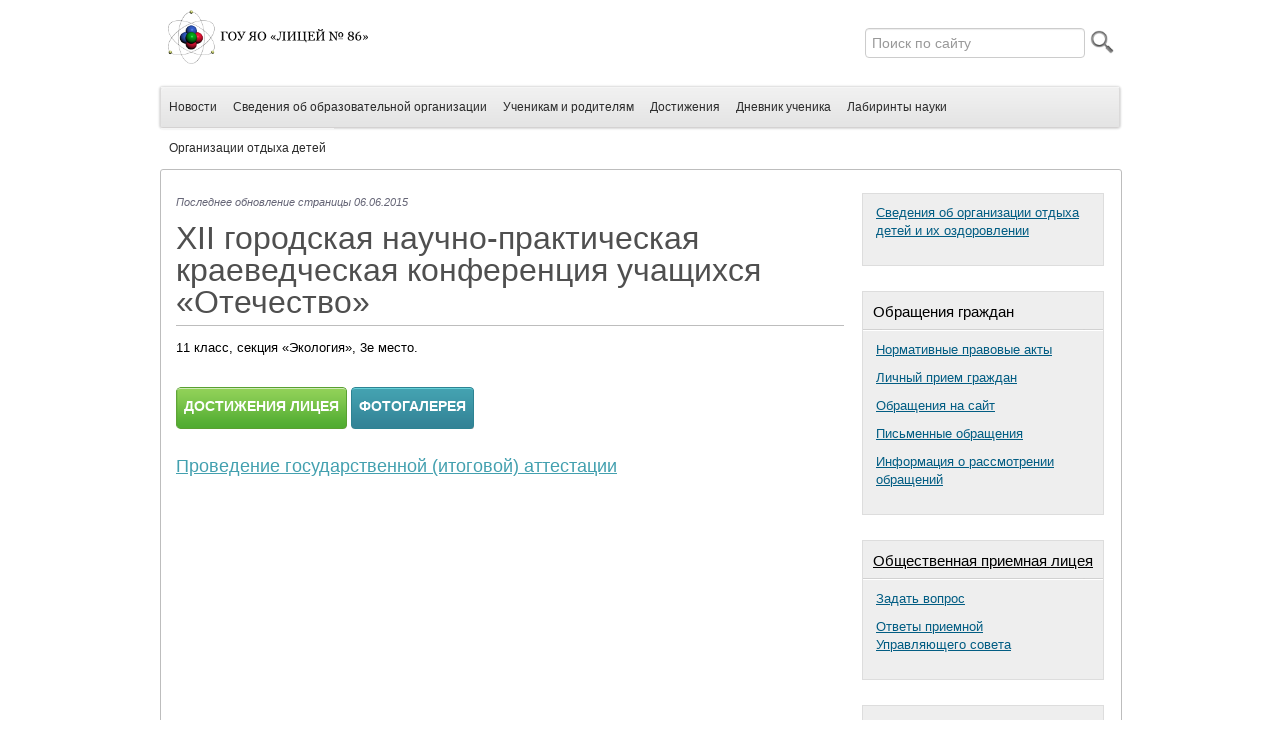

--- FILE ---
content_type: text/html
request_url: http://licey86.ru/destination/xii-gorodskaja-nauchno-p.htm
body_size: 7524
content:
<!DOCTYPE html PUBLIC "-//W3C//DTD XHTML 1.0 Transitional//EN" "http://www.w3.org/TR/xhtml1/DTD/xhtml1-transitional.dtd">
<html xmlns="http://www.w3.org/1999/xhtml">
<head>
    <link rel="stylesheet" type="text/css" href="/assets/11be1783/poll.css" />
<title>Лицей №86 - View Destination</title>
    <meta http-equiv="Content-Language" content="ru" />
    <meta http-equiv="Content-Type" content="text/html; charset=utf-8" />
    <meta name="language" content="ru" />
    <meta name="Description" content="" />
    <meta name="KeyWords" content="" />
    <meta name="Generator" content="Yii Framework" />
    <meta name="robots" content="all" />
    <meta name="sputnik-verification" content="JDHKTgG8qbZz0TNB"/>
	    <link rel="shortcut icon" href="/src/img/icon.ico" type="image/x-icon" />
    <link href="/src/css/bootstrap.min.css" rel="stylesheet" type="text/css" media="all" />
    <link href="/src/css/style.css?20250526" rel="stylesheet" type="text/css" media="all" />
    <link rel="stylesheet" href="/src/prettyPhoto/css/prettyPhoto.css" type="text/css" />
    <script type='text/javascript' src='/src/js/jquery.js'></script>
    <script type="text/javascript" src="/src/prettyPhoto/js/jquery.prettyPhoto.js"></script>
    <script type='text/javascript' src='/src/js/custom.js'></script>
    <script type='text/javascript' src='/src/js/jcarousellite.min.js'></script>
    <script type='text/javascript' src="/src/js/jquery.paginator.js"></script>
    <script type='text/javascript' src='/src/js/jquery.hotkeys.js'></script>


    <!--[if IE 6]>
	<link href="/src/css/ie6.css" rel="stylesheet" type="text/css" />
    <![endif]-->
</head>
<body class="vision-font-size-normal vision-bg-white vision-kern-normal">
<div id="mainContainer">
    <div id="center">
        <!--logo-->
        <!--menu-->
        <div id="menuContainer">
	        <div id="logoContainer">
<a href="/"><img src="/logo86.png" alt="logo" class="logo-img" />
</a></div>	        
<div class="search-header">
<form name="serach_form" class="search-form" action="/site/search" method="get">	<div class="search-header_what">
		<input type="text" name="q" id="query" class="search-heade__input" value="" placeholder="Поиск по сайту" />
		<input type="image" src="/src/images/ic_search_category_default.png" class="search-header__img"/>
	</div>
</div>
</form>			<div id='cssmenu'>
	        <ul id="yw0">
<li><a href="/news"><span>Новости</span></a></li>
<li class="has-sub"><a href="/o-licee.htm"><span>Сведения об образовательной организации</span></a>
<ul class=" long-sub-menu">
<li><a href="/atributy-liceja.htm"><span>Основные сведения</span></a></li>
<li><a href="/upravlenie-liceem.htm"><span>Структура и органы управления образовательной организацией</span></a></li>
<li><a href="/rukovodstvo.htm"><span>Руководство</span></a></li>
<li><a href="/kadrovyj-sostav-liceja.htm"><span>Педагогический состав</span></a></li>
<li><a href="/dokumenty-i-lokalnye-akty.htm"><span>Документы</span></a></li>
<li><a href="/education.htm"><span>Образование</span></a></li>
<li><a href="/obrazovatelnye-standarty.htm"><span>Образовательные стандарты и требования</span></a></li>
<li><a href="/materialno-tehnicheskoe-.htm"><span>Материально-техническое обеспечение и оснащенность образовательного процесса. Доступная среда</span></a></li>
<li><a href="/platnye-obrazovatelnye-uslugi.htm"><span>Платные образовательные услуги</span></a></li>
<li><a href="/stipendii.htm"><span>Стипендии и меры поддержки обучающихся</span></a></li>
<li><a href="/chislennost-obuchajuschihsja.htm"><span>Численность обучающихся</span></a></li>
<li><a href="/finansovye-resursy-liceja.htm"><span>Финансово-хозяйственная деятельность</span></a></li>
<li><a href="/vakantnye-mesta-dlja-priema.htm"><span>Вакантные места для приема (перевода) обучающихся</span></a></li>
<li><a href="/informacionnaja-spravka-.htm"><span>Инновационная деятельность</span></a></li>
<li><a href="/nashi-tradicii.htm"><span>Наши традиции</span></a></li>
<li><a href="/rezultaty-obrazovatelnoj.htm"><span>Результаты образовательной деятельности</span></a></li>
<li><a href="/rabota-po-sohraneniju-i-.htm"><span>Работа по сохранению и укреплению здоровья</span></a></li>
<li><a href="/postuplenie-v-vysshie-uc.htm"><span>Поступление в высшие учебные заведения</span></a></li>
<li><a href="/shkolnyj-muzej.htm"><span>Школьный музей</span></a></li>
<li><a href="/pnpo.htm"><span>Победители конкурсного отбора учителей в рамках ПНПО</span></a></li>
<li><a href="/kontakty-i-nagruzka-uchi.htm"><span>Контакты и нагрузка учителей</span></a></li>
<li><a href="/shkolnyj-teatr.htm"><span>Школьный театр</span></a></li>
<li><a href="/bezopasnost-uchastnikov-.htm"><span>Безопасность участников образовательного процесса</span></a></li>
<li><a href="/organizacija-gorjachego-.htm"><span>Организация питания в образовательной организации</span></a></li>
<li><a href="/plan-vospitatelnoj-raboty.htm"><span>План воспитательной работы</span></a></li>
<li><a href="/spisok-uchebnikov-2013-2014-uchebnyj-god.htm"><span>Список учебников</span></a></li>
<li><a href="/kontrolno-nadzornaja-dejatelnost.htm"><span>Контрольно-надзорная деятельность</span></a></li>
<li><a href="/galleries"><span>Фотогалерея</span></a></li>
<li><a href="/profsojuznaja-organizaci.htm"><span>Профсоюз лицея</span></a></li>
<li><a href="/informacionnaja-bezopasnost.htm"><span>Информационная безопасность</span></a></li>
<li><a href="/mezhdunarodnoe-sotrudnichestvo.htm"><span>Международное сотрудничество</span></a></li>
<li><a href="/cifrovaja-obrazovatelnaja-sreda-gou-jao-licej-86.htm"><span>Цифровая образовательная среда ГОУ ЯО &quot;Лицей № 86</span></a></li>
</ul>
</li>
<li class="has-sub"><a href="/articles"><span>Ученикам и родителям</span></a>
<ul class=" long-sub-menu long-sub-menu">
<li><a href="/article/pid3"><span>5 классы</span></a></li>
<li><a href="/article/pid4"><span>6-7 классы</span></a></li>
<li><a href="/article/pid5"><span>8-9 классы</span></a></li>
<li><a href="/article/pid6"><span>10-11 классы</span></a></li>
<li><a href="/article/pid7"><span>Уполномоченный по защите прав участников образовательного процесса</span></a></li>
<li><a href="/ssylki-na-informacionno-obrazovatelnye-resursy.htm"><span>Ссылки на информационно-образовательные ресурсы</span></a></li>
<li><a href="/dopolnitelnoe-obrazovanie.htm"><span>Дополнительное образование</span></a></li>
<li><a href="/distancionnoe-obuchenie.htm"><span>Дистанционное обучение</span></a></li>
<li><a href="/article/pid8"><span>Всероссийская олимпиада школьников</span></a></li>
<li><a href="/osobennosti-organizacii-uchebnogo-processa-s-01-sentjabrja-2021-goda.htm"><span>Особенности организации учебного процесса с 01 сентября 2021 года</span></a></li>
</ul>
</li>
<li class="has-sub"><a href="/destinations"><span>Достижения</span></a>
<ul class=" long-sub-menu long-sub-menu long-sub-menu">
<li><a href="/destination/pid24"><span>2024-2025 учебный год</span></a></li>
<li><a href="/destination/pid23"><span>2023-2024 учебный год</span></a></li>
<li><a href="/destination/pid22"><span>2022-2023 учебный год</span></a></li>
<li><a href="/destination/pid18"><span>2021-2022 учебный год</span></a></li>
<li><a href="/destination/pid17"><span>2020-2021 учебный год</span></a></li>
<li><a href="/destination/pid16"><span>2019-2020 учебный год</span></a></li>
<li><a href="/destination/pid15"><span>2018-2019 учебный год</span></a></li>
<li><a href="/destination/pid14"><span>2017-2018 учебный год</span></a></li>
<li><a href="/destination/pid13"><span>2016-2017 учебный год</span></a></li>
<li><a href="/destination/pid12"><span>2015-2016 учебный год</span></a></li>
<li><a href="/destination/pid11"><span>2014-2015 учебный год</span></a></li>
<li><a href="/destination/pid10"><span>2013-2014 учебный год</span></a></li>
<li><a href="/destination/pid8"><span>2012-2013 учебный год</span></a></li>
<li><a href="/destination/pid6"><span>2010-2011 учебный год</span></a></li>
<li><a href="/destination/pid4"><span>2009-2010 учебный год</span></a></li>
</ul>
</li>
<li><a href="/magazine"><span>Дневник ученика</span></a></li>
<li><a href="/labirinty-nauki.htm"><span>Лабиринты науки</span></a></li>
<li><a href="/informacija-o-lagere-liceisty.htm"><span>Организации отдыха детей</span></a></li>
</ul>	        </div>


        </div>
        <!--header-->
	            <!--content-->
        <div id="content">
	        	<div id="contentContainer">
		<div class="contentTextHolder">
							<span class="last_update-info">Последнее обновление страницы 06.06.2015</span>
						<h1>XII городская научно-практическая краеведческая конференция учащихся «Отечество»</h1>
<hr />

<div class="item">
    <div class="entry-head">
	        </div>
		<div>
	11 класс, секция &laquo;Экология&raquo;, 3е место.</div>
</div>
			<div class="servicesButtons">
				<input  type="button" value="Достижения Лицея" class="button-green" onclick="location.href='/destinations/'" />
				<input  onclick="location.href='/galleries/'"   type="button" value="Фотогалерея" class="button-blue"/>
			</div>
			<h3><a href="/provedenie-gosudarstvenn.htm" class="main-link-h3">Проведение государственной (итоговой) аттестации</a></h3>		</div>
	</div>
	<div class="right-block">
		<div class="sidebar">

			<div class="sidebarMenu">
			    <a href="/informacija-o-lagere-liceisty.htm" class="title">Сведения об организации отдыха детей и их оздоровлении</a>
		    </div>
		</div>
		<div class="sidebar">
		    <div class="sidebarTitle">
		        <h3 style="white-space: nowrap;">Обращения граждан</h3>
		    </div>
		    <div class="sidebarMenu">
			    <a href="/appeals/index.html" class="title">Нормативные правовые акты</a>
			    <a href="/appeals/personal.html" class="title">Личный прием граждан</a>
			    <a href="/appeals/appeals.html" class="title">Обращения на сайт</a>
			    <a href="/appeals/written.html" class="title">Письменные обращения</a>
			    <a href="/informacija-o-rassmotrenii-obraschenij.htm" class="title">Информация о рассмотрении обращений</a>
		    </div>
		</div>
	
		
							<div class="sidebar">
    <div class="sidebarTitle">
        <a href="/receptions"><h3 style="white-space: nowrap;">Общественная приемная лицея</h3></a>
    </div>
    <div class="sidebarMenu">
	    <a href="/reception" class="title">Задать вопрос</a>
	    <a href="/receptions" class="title">Ответы приемной<br />Управляющего совета</a>
    </div>
</div>		

		<div class="sidebar">
			<div class="sidebarTitle">
				<h3>Проекты лицея</h3>
			</div>
			<div class="sidebarMenu">
				<table>
					<tr>
						<td><img src="http://www.old-yar.ru/images/yar/logo.png" alt="" /></td>
						<td><a target="_blank" style="font-size: 15px; line-height: 21px; margin-top: 11px; display: block;" href="http://old-yar.ru" class="title">Незабытые страницы Ярославля</a></td>
					</tr>
				</table>

			</div>
		</div>

		<div class="sidebar">
			<div class="sidebarMenu" style="padding: 0; margin-bottom: 0">
				<a target="_blank" href="http://pharm-school.ru/">
					<img src="/files/baner-OV.jpg" alt="Российская школа фармацевтов" style="max-width: 240px" />
				<a/>
			</div>
		</div>

        <div class="sidebar">
            <div class="sidebarTitle">
                <h3>Версия для слабовидящих</h3>
            </div>
            <div class="sidebarMenu">
                <div class="vision_settings contentMenu">
                    <div class="vision-group">
                        <h3 class="vision-title">Размер шрифта сайта:</h3>
                        <div class="vision-item"><input name="font_size" type="radio" data-value="normal" checked="checked"><label class="s1" for="normal">Обычный</label></div>
                        <div class="vision-item"><input name="font_size" type="radio" data-value="large" ><label for="large" class="s2">Большой</label></div>
                        <div class="vision-item"><input name="font_size" type="radio" data-value="huge" ><label for="huge" class="s3">Очень большой</label></div>
                    </div>
                    <div class="vision-group">
                        <h3 class="vision-title">Цвет фона сайта:</h3>
                        <div class="vision-item"><input name="bg" type="radio" data-value="white"  checked="checked"><label for="white">Белый</label></div>
                        <div class="vision-item"><input name="bg" type="radio" data-value="black" ><label for="black">Черный</label></div>
                    </div>

                    <div class="vision-group">
                        <h3 class="vision-title">Интервал между буквами (кернинг):</h3>
                        <div class="vision-item"><input name="kern" type="radio" data-value="normal"  checked="checked"><label for="kern_normal" class="kern_normal">Обычный</label></div>
                        <div class="vision-item"><input name="kern" type="radio" data-value="large" ><label for="kern_large" class="kern_large">Большой</label></div>
                        <div class="vision-item"><input name="kern" type="radio" data-value="huge" ><label for="kern_huge" class="kern_huge">Очень большой</label></div>
                    </div>

                </div>
            </div>
        </div>

		<div class="sidebar">
    <div class="sidebarTitle">
        <a href="/event/"><h3>Cобытия</h3></a>
    </div>
    <div class="sidebarMenu">
        	        <div class="sidebarMenu-item">
				<div class="date">23.12.2025</span></div>
				 <a href="/event/postuplenie-v-5-klass-gou-jao-licej-№-86-s-01.09.2026-g..htm">Поступление в 5 класс ГОУ ЯО "Лицей № 86" с 01.09.2026 г.</a>
	        </div>
			        <div class="sidebarMenu-item">
				<div class="date">20.11.2025</span></div>
				 <a href="/event/roditelskie-sobranija-vo-ii-chetverti-2025-2026-uchebnogo-goda.htm">Родительские собрания во II четверти 2025-2026 учебного года</a>
	        </div>
			        <div class="sidebarMenu-item">
				<div class="date">01.11.2025</span></div>
				 <a href="/event/istoriko-pravovaja-vystavka-«zaschita-suvereniteta-rossijskogo-gosudarstva.-istorija-i-sovremennost».htm">Историко-правовая выставка «Защита суверенитета Российского государства. История и современность»</a>
	        </div>
		        </table>
    </div>
</div>

		<div class="sidebar">
    <div class="sidebarTitle">
        <a href="/information"><h3>Информация</h3></a>
    </div>
	<div class="sidebarMenu">
					<a href="/information/otkrytye-it-uroki.htm" class="title">Открытые IT-уроки</a>
					<a href="/information/opros-«stepen-udovletvorennosti-naselenija-urovnem-bezopasnosti-finansovyh-uslug».htm" class="title">Опрос «Степень удовлетворенности населения уровнем безопасности финансовых услуг»</a>
					<a href="/information/informacija-o-porjadke-perevypuska-«pushkinskoj-karty».htm" class="title">Информация о порядке перевыпуска «Пушкинской карты»</a>
			</div>

</div>

		<div class="sidebar">
			<div class="sidebarTitle">
				<h3>Голосование</h3>
			</div>
			<div class="sidebarMenu">
				<div class="portlet" id="Poll_0">
<div class="portlet-decoration">
<div class="portlet-title">По-вашему, портфолио – это…</div>
</div>
<div class="portlet-content">
<div class="form">

<form id="portlet-poll-form" action="/destination/xii-gorodskaja-nauchno-p.htm" method="post">
  
  <div class="row">
            <input id="ytPortletPollVote_choice_id" type="hidden" value="" name="PortletPollVote_choice_id" /><span id="PortletPollVote_choice_id"><div class="row-choice clearfix"><div class="form-radio"><input id="PortletPollVote_choice_id_0" value="3" type="radio" name="PortletPollVote_choice_id" /></div><div class="form-label"><label for="PortletPollVote_choice_id_0">Информация об ученике, необходимая для поступления в вуз.</label></div></div><div class="row-choice clearfix"><div class="form-radio"><input id="PortletPollVote_choice_id_1" value="2" checked="checked" type="radio" name="PortletPollVote_choice_id" /></div><div class="form-label"><label for="PortletPollVote_choice_id_1">Необходимые сведения о росте ученика во всех сферах деятельности.</label></div></div><div class="row-choice clearfix"><div class="form-radio"><input id="PortletPollVote_choice_id_2" value="1" type="radio" name="PortletPollVote_choice_id" /></div><div class="form-label"><label for="PortletPollVote_choice_id_2">Развлечение, которое может объединить семью.</label></div></div><div class="row-choice clearfix"><div class="form-radio"><input id="PortletPollVote_choice_id_3" value="4" type="radio" name="PortletPollVote_choice_id" /></div><div class="form-label"><label for="PortletPollVote_choice_id_3">Бесполезная вещь.</label></div></div></span>      </div>

  <div class="row buttons">
    <input class="button-blue" type="submit" name="yt0" value="Голосовать" />  </div>

</form>
</div><!-- form -->
</div>
</div>			</div>
		</div>

		<div class="sidebar">
    <div class="sidebarTitle">
        <h3>Контакты</h3>
    </div>
    <div class="sidebarMenu">
        <img src="/src/images/mail_icon.jpg" alt="" class="leftFloated" style="margin: 6px 8px 49px -5px;" />
        <p>Адрес: 150023,<br />г. Ярославль,<br />ул. Зелинского дом 6 <br>
            Телефоны:  (4852) 44-56-44, 47-04-56 Факс: 47-04-56<br>
            Эл. почта: <a href="mailto:yarlicey086@yandex.ru">yarlicey086@yandex.ru</a></p>
    </div>


</div>		<!-- VK Widget -->
		<script type="text/javascript" src="//vk.com/js/api/openapi.js?169"></script>
		<!-- VK Widget -->
		<div id="vk_groups"></div>
		<script type="text/javascript">
			VK.Widgets.Group("vk_groups", {mode: 4, width: "240", height: "400"}, 209921623);
		</script>

		
		<div class="clear"></div>
	</div>
        </div>
        <div class="clear"></div>
        <!--footer-->
        <div id="footer">
	        <div id="footerMenu">
	        <ul id="yw1">
<li><a href="/">Главная</a></li>
<li><a href="/news/">Новости</a></li>
<li><a href="/o-licee.htm">О лицее</a></li>
<li><a href="/articles/">Ученикам и родителям</a></li>
<li><a href="/destinations/">Достижения</a></li>
<li><a href="/callback/">Обратная связь</a></li>
<li><a href="/magazine/">Дневник ученика</a></li>
<li><a href="/event/">События</a></li>
<li><a href="/map/">Карта сайта</a></li>
</ul>            </div>
            <span id="footerText">2000 - 2025 &copy; Лицей № 86.</span>
	        <div class="clear"></div>
        </div>
        <script type="text/javascript">
           (function(d, t, p) {
               var j = d.createElement(t); j.async = true; j.type = "text/javascript";
               j.src = ("https:" == p ? "https:" : "http:") + "//stat.sputnik.ru/cnt.js";
               var s = d.getElementsByTagName(t)[0]; s.parentNode.insertBefore(j, s);
           })(document, "script", document.location.protocol);
        </script>
        <!-- Yandex.Metrika counter -->
        <script type="text/javascript" >
           (function(m,e,t,r,i,k,a){m[i]=m[i]||function(){(m[i].a=m[i].a||[]).push(arguments)};
           m[i].l=1*new Date();
           for (var j = 0; j < document.scripts.length; j++) {if (document.scripts[j].src === r) { return; }}
           k=e.createElement(t),a=e.getElementsByTagName(t)[0],k.async=1,k.src=r,a.parentNode.insertBefore(k,a)})
           (window, document, "script", "https://mc.yandex.ru/metrika/tag.js", "ym");

           ym(95054125, "init", {
                clickmap:true,
                trackLinks:true,
                accurateTrackBounce:true
           });
        </script>
        <noscript><div><img src="https://mc.yandex.ru/watch/95054125" style="position:absolute; left:-9999px;" alt="" /></div></noscript>
        <!-- /Yandex.Metrika counter -->
    </div>
</div>
<div class="clear"></div>
</body>
</html>


--- FILE ---
content_type: text/css
request_url: http://licey86.ru/assets/11be1783/poll.css
body_size: 765
content:
#poll-form .form-radio,
#portlet-poll-form .form-radio {
  float: left;
  width: 2em;
}
#poll-form .pollchoice-id,
#portlet-poll-form .pollchoice-id {
  display: none;
  visibility: hidden;
}


.poll-results {
  margin-bottom: .5em;
  overflow: hidden;
}
.poll-results .label {
  font-weight: bold;
}
.poll-results .bar {
  background-color: #EFEFEF;
  height: 1em;
  margin: .5em 0;
}
.poll-results .bar .fill {
  background-color: #298DCD;
  height: 1em;
}
.poll-results .totals {
  text-align: right;
}


.poll-item {
  position: relative;
}
.poll-item .poll-id {
  color: #dedede;
  font-size: 24px;
  font-weight: bold;
  position: absolute;
  right: 5px;
  top: 5px;
}
.portlet {
	background: #fff;
	padding: 10px;
}
.portlet-decoration {
	font-size: 20px;;
}

--- FILE ---
content_type: text/css
request_url: http://licey86.ru/src/css/style.css?20250526
body_size: 26074
content:
body {
	margin:0px; 
	padding:0px;
	font-family:Arial;
	font-size:13px;
	font-weight:300;
	line-height:1.5em;
	color:#000000;
}
#mainContainer{
	width:100%;
	background-color:#ffffff;
}
#center{
	height:auto;
	width:960px;
	margin:auto;
	text-align:left;
}
.logo-img {
	width: 202px;
	margin-top: 8px;
}
.cancel-vote {
    display: none;
}
/*---------------------------- TEXT STYLES ----------------------------*/
.none {
	display: none;
}
h1 {
	font-family: 'Arial';
	font-size: 32px;
	font-weight: lighter;
	color: #4f4f4f;
	line-height:1;
	margin-top: 0;
    margin-bottom: 5px;
}
h2 {
	margin: 0 0 7px 0;
	padding-top: 7px;
	font-size: 22px;
	color: #686868;
	font-family: Arial;
	font-weight: lighter;
	line-height: 23px;
}

.item h2, h2 a {
    font-size: 18px;
}
h2.h2-answer {
	cursor: pointer;
}
h2.h2-answer:hover {
	text-decoration: underline;
}
h3, a h3, h3 a  {
	font-family: Trebuchet, Arial;
	color: #686868;
	font-size: 20px;
	margin:10px 0 16px;
	text-decoration: none;
    font-weight: lighter;
}

a h3 {
    text-decoration: underline;
}
a h3:hover {
	text-decoration: none;
}
hr {
	background-color:#BDBDBD;
	border:#BDBDBD;
	height:1px;
	margin-bottom:12px;
}
small {
	padding-left:5px;
	color:#2c2c2c;
	font-size:11px;
	background:#03697f;
	display:block;
	margin-bottom:15px;
	font-weight:bold;
	width:80%;
}
a ,b {
	color:#2c2c2c;
	text-decoration:underline;
}
a {
	color: #025d83;
}
a:hover { text-decoration:none; }
b {text-decoration:none;}
p { margin: 0px; }

.date {
	color: #000000;
	margin-bottom: 2px;
	font-size: 13px;
}
/*---------------------------- BEGIN MENU ----------------------------*/
#menuContainer{
	width:960px;
	height:95px;
	position:relative;
	top:0;
	left:0;
    margin-bottom: 45px;
}

#cssmenu ul,
#cssmenu li,
#cssmenu span,
#cssmenu a {
	border: 0;
	margin: 0;
	padding: 0;
	position: relative;
}
#cssmenu {
	background: #f2edea url("../images/menu-top.png") repeat-x scroll left top;
	box-shadow: 0 0 2px 1px rgba(0, 0, 0, 0.15);
	-moz-box-shadow: 0 0 2px 1px rgba(0, 0, 0, 0.15);
	-webkit-box-shadow: 0 0 2px 1px rgba(0, 0, 0, 0.15);
	font-weight: normal;
	height: 41px;
	border-radius: 3px;
	margin-top: 0;
	height: 41px;
	border-left: 1px solid #DBDADA;
	border-right: 1px solid #DBDADA;
	clear: both;
    width: auto;
}
#cssmenu:after,
#cssmenu ul:after {
	content: '';
	display: block;
	clear: both;
}
#cssmenu a {
	box-shadow: inset 0 1px 0 whitesmoke;
	-moz-box-shadow: inset 0 1px 0 whitesmoke;
	-webkit-box-shadow: inset 0 1px 0 whitesmoke;
	color: #2C2C2C;
	display: inline-block;
	font-family: Arial, Verdana, sans-serif;
	font-size: 12px;
	line-height: 41px;
	padding: 0 8px;
	text-decoration: none;
}
#cssmenu ul {
	list-style: none;
	box-shadow: inset 0 1px 0 whitesmoke;
	-moz-box-shadow: inset 0 1px 0 whitesmoke;
	-webkit-box-shadow: inset 0 1px 0 whitesmoke;
}
#cssmenu > ul > li {
	float: left;
}
#cssmenu > ul > li:first-child a {
	border-radius: 5px 0 0 5px;
	-moz-border-radius: 5px 0 0 5px;
	-webkit-border-radius: 5px 0 0 5px;
}
.long-sub-menu {
	overflow: hidden;
	width: 500px !important;
}
.long-sub-menu li {
	float: left;
	width: 240px;
}
.long-sub-menu li:nth-child(2n+1) {
	clear: left;
}
/*
#cssmenu > ul > li.active a {
	box-shadow: inset 0 -2px 3px rgba(0, 0, 0, 0.15);
	-moz-box-shadow: inset 0 -2px 3px rgba(0, 0, 0, 0.15);
	-webkit-box-shadow: inset 0 -2px 3px rgba(0, 0, 0, 0.15);
	color: white;
	background: #4a5662 url([data-uri]);
	background: -moz-linear-gradient(top, #4a5662 0%, #606f7f 100%);
	background: -webkit-gradient(linear, left top, left bottom, color-stop(0%, #4a5662), color-stop(100%, #606f7f));
	background: -webkit-linear-gradient(top, #4a5662 0%, #606f7f 100%);
	background: -o-linear-gradient(top, #4a5662 0%, #606f7f 100%);
	background: -ms-linear-gradient(top, #4a5662 0%, #606f7f 100%);
	background: linear-gradient(to bottom, #4a5662 0%, #606f7f 100%);
}*/
#cssmenu > ul > li.active li  a {
	color: #2C2C2C;
	box-shadow: none;
	-moz-box-shadow: none;
	-webkit-box-shadow: none;
}
#cssmenu > ul > li:hover > a {
	color: #3b92a3;
}
/*
#cssmenu > ul > li.active:hover a {
	color: white;
}*/
#cssmenu > ul > li.active:hover li  a {
	color: #2C2C2C;
}
#cssmenu > ul > li.active:hover li  a:hover {
	color: #3b92a3;
}
#cssmenu .has-sub {
	z-index: 100;
}
#cssmenu .has-sub:hover > ul {
	display: block;
}
#cssmenu .has-sub ul {
	box-shadow: 0 1px 2px rgba(0, 0, 0, 0.15);
	-moz-box-shadow: 0 1px 2px rgba(0, 0, 0, 0.15);
	-webkit-box-shadow: 0 1px 2px rgba(0, 0, 0, 0.15);
	display: none;
	position: absolute;
	width: 170px;
	top: 100%;
	left: 0;
	background: #EEE;
	border: #DDD 1px solid;
	border-top: none;

}
#cssmenu .has-sub ul li a {
	background: #eee;
	color: #222;
	display: block;
	line-height: 160%;
	padding: 5px 10px;
	font-size: 11px;
	font-weight: normal;
}
#cssmenu .has-sub ul li:hover a {
	color: #3b92a3;
}
#cssmenu .has-sub .has-sub:hover > ul {
	display: block;
}
#cssmenu .has-sub .has-sub ul {
	display: none;
	position: absolute;
	left: 100%;
	top: 0;
}
#cssmenu .has-sub .has-sub ul li a {
	background: #606f7f;
	box-shadow: none;
	-moz-box-shadow: none;
	-webkit-box-shadow: none;
}
#cssmenu .has-sub .has-sub ul li a:hover {
	background: #4a5662;
	box-shadow: inset 0 0 3px 1px rgba(0, 0, 0, 0.15);
	-moz-box-shadow: inset 0 0 3px 1px rgba(0, 0, 0, 0.15);
	-webkit-box-shadow: inset 0 0 3px 1px rgba(0, 0, 0, 0.15);
}


/*---------------------------- LOGO ----------------------------*/
#logoContainer{
    background-repeat:no-repeat;
    height:85px;
    left:0;
    padding-left:8px;
    padding-top:2px;
    position:relative;
    top:0;
    width:263px;
}
/*---------------------------- BEGIN HEADER ----------------------------*/
#header{
	background-color: #E6E6E6;
	border: 1px solid #D4D2D2;
	height: 220px;
	left: 0;
	position: relative;
	right: 0;
	width: 960px !important;
}
#headerPage{
	position:relative;
	left:0px;
	right:0px;
	width:958px !important;  /*for all non IE browsers*/
	width:960px;
	height:12px;
	background-color:#3b92a3;
	border:#48abbe 1px solid;
}
#leftHeaderContainer{
	width:500px;
	height:100%;
	background-repeat:no-repeat;
	position:absolute;
	left:0px;
	top:0px;
	padding:30px;
	padding-top:16px;
	padding-right:0px;
}
#rightHeaderContainer{
	width:470px;
	height:100%;
	float:left;
	position:absolute;
	right:0px;
	top:0px;
	padding:30px;
	padding-left:20px;
}
#headerText{
	margin-top:20px;
	color:#FFFFFF;
}
#hederTitle{	
 	background-image:url(../images/heder_title.jpg);
	display:block;
	height:97px;
	width:470px;
	background-repeat:no-repeat;
	}
.headerButtons{
	position:absolute;
	float:left;
	width:500px;
	height:43px;
	bottom:78px;
	left:29px;
}
.headerButton1 a{
    height:43px;
    width:198px;
	background-image:url(../images/button_view_service.png);
	display:block;
	float:left;
}
.headerButton1 a:hover {
	background-image:url(../images/button_view_service_over.png);
}
.headerButton2 a{
    height:43px;
    width:197px;
	background-image:url(../images/button_view_portfolio.png);
	display:block;
	margin-left:20px;
	float:left;
}
.headerButton2 a:hover {
	background-image:url(../images/button_view_portfolio_over.png);
}
#wrapper {
	position:absolute;
	top:30px;
	right:25px;
	width:366px;
	height:300px;
}
#headerSpacer{
	position:absolute;
	bottom:-24px;
	left:-2px;
	height:24px;
	width:962px;
	background-image:url(/src/images/header_space.jpg);
	border:#164251 1px solid;
}
/*---------------------------- END HEADER ----------------------------*/
/*---------------------------- BEGIN CONTENT ----------------------------*/


#content{
    height: auto;
    min-height: 200px;
    max-height: none;
    background-color: #fff;
    position: relative;
    overflow: hidden;
    border: 1px solid #bdbdbd;
    margin-top: 25px;
    padding-bottom: 10px;
    padding-top: 23px;
    border-radius: 3px;
    width: 960px;
}
#contentContainer{
	width: 668px;
	height: 100%;
	min-height: 244px;
	float: left;
	overflow: auto !important;
	overflow: inherit;
	padding: 0 15px;
}
.contentContainer-long {
	width: 910px !important;
	float: none !important;
}
#contentContainer2{
	width:850px;
	height:100%;
	min-height:244px;
	float:left;
	overflow:auto !important;
	overflow:inherit;
	padding:30px;
	padding-bottom:25px;
}
#contentContainer2 img {
	background:#FFFFFF none repeat scroll 0 0;
	border:1px solid #DDDDDD;
	padding:5px;
	max-width:405px;
}
#contentContainer2 img:hover{
	border:1px solid #AAAAAA;
}
.contentText {
	padding-top:7px;
}

#content ul {
	list-style-position: outside;
	margin: 0;
	padding: 0 0 0 15px;
}
#content li {
	margin-bottom: 5px;
}

.postInfo{
	background-color:#3b92a3;
	border: 1px solid #297994;
	height:27px;
	width:100%;
	margin-top:12px;
}
.postInfo p{
	color:#FFFFFF;
	font-size:12px;
	padding-left:15px;
	line-height:27px;
}
.postInfo a{
	color:#FFFFFF;
}
.pages{
	margin-top:12px;
	float:left;
	position:relative;
	left:-10px;
	top:0px;
	height:26px;
	width:100%;
}
.pages a{
	margin-left:10px;
	background-color:#e6e6e6;
	border: 1px solid #c3cbcd;
	height:25px;
	width:25px;
	line-height:25px;
	text-align:center;
	display:block;
	float:left;
}
.currentPage a{
	margin-left:10px;
	background-color:#c7e4ea;
	border: 1px solid #92c3d3;
	height:25px;
	width:25px;
	line-height:25px;
	text-align:center;
	display:block;
	float:left;
}

#site_buttons {
	background: url(../images/site_buttons.png);
	height: 34px;
	width: 100%;
	border: 1px solid #d9e6eb;
	margin: 10px 0;
}

#site_buttons td {
	background: url(../images/site_buttons-td.png) no-repeat right top;
	padding: 3px 7px 0 3px;
	text-align: center;
	vertical-align: top;
}
#site_buttons #site_buttons-td-last {
	background: none;
}
#site_buttons td a {
	text-decoration: none;
	color: #ffffff;
	font-size: 13px;
}

.last_update-info {
	font-size: 11px;
	display: block;
	font-style: italic;
	color: #666677;
	margin-bottom: 10px;
}
/*---------------------------- SIDEBAR CONTENT ----------------------------*/
.right-block {
	float:right; 	
	margin-top:0px;
}
.clear {
	clear: both;
}
#sidebar{
	height:auto;
	width:300px;
	margin-right:17px;
	background-color:#f1f1f1;
	border: #e4e4e4 1px solid;
	margin-bottom:25px;
}
.sidebar{
	height: auto;
	width: 240px;
	margin-right: 17px;
	background: #EEE;
	border: #DDD 1px solid;
	margin-bottom: 25px;
}
.sidebarTitle{
	background: url(../images/right-menu-delimiter.png) center bottom repeat-x;
	padding: 10px;
}
.sidebarTitle h3 {
	margin-left: 12px;
	font-size: 15px;
	color: #000000;
	padding: 0;
	margin: 0;
}
.sidebarTitle a h3 {
	color: #000000;
}
.sidebarTitle p{	
	text-transform:uppercase;
	font-size:17px;	
	padding-top:10px;
	padding-left:12px;
	font-family:"Myriad Pro Cond","Trebuchet MS","Arial";
	font-weight:bold;
	color:#4d4c48;
}
.sidebarMenu{
	font-size:12px;
	padding:10px 13px;
	margin-bottom: 5px;
}
.sidebarMenu img {
	max-width: 211px;
}
.sidebarMenu-item {
	font-size: 12px;
	line-height: 15px;
	margin-bottom: 15px;
}
.sidebarMenu ul {
	color:#025d83;
	font-size:12px;
	font-weight:300;
	text-decoration:none;
	display: block;
	padding: 0 !important;
	list-style: none;
	margin: -10px -13px;
}
.sidebarMenu ul li a{
	border-bottom:#f1f1f1 1px solid;
	text-decoration: underline;
	list-style:none;
	color: #025d83;
}
.sidebarMenu ul li {
	list-style:none;
	background: url(../images/right-menu-delimiter.png) center bottom repeat-x;
	padding: 6px 3px 10px;
}
.sidebarMenu ul li:last-child {
	padding-bottom: 0;
	background: none;
}
.sidebarMenu ul li a:hover{
	text-decoration: none;
}
#bubble{
	background-image:url(../images/bubble_bg.jpg);
	background-repeat:repeat-y;
	position:relative;
	height:100%;
}
#bubble p{
	padding:12px;
}

a.title {
	font-weight: normal;
	text-decoration: underline;
	font-size: 13px;
	line-height: 18px;
	display: inline-block;
	margin-bottom: 10px;
}

#vk_groups {
	background: #EEE;
	border: #DDD 1px solid;
	margin-bottom: 25px;
}
/*---------------------------- END SIDEBAR  ----------------------------*/
/*---------------------------- SERVICES BLOCK  ----------------------------*/
.servicesBlock{
	width:640px;
	height:100%;
	
	display:block;
	margin-top:20px;
}
.index-news {
/*    border:#d4d2d2 1px solid;
    padding: 5px;*/
}
.servicesBlockTitle{
	font-size:20px;
	display: block;
	margin-bottom: 13px;
}
.index-news .servicesBlock {
	overflow: hidden;
}
.index-news__text ul {
	list-style-position: outside;
	margin: 0;
	padding: 0 0 0 15px;
}
.index-news__text  table img {
	margin: 0 !important;
	float: none !important;
}
.index-news__text  table td {
	padding-right: 4px !important;
	border: none !important;
	padding-left: 0;
}
.index-news__text p {
	margin-bottom: 3px;
}
.index-news__text li {
	margin-bottom: 5px;
}
.index-news__text-short {
	float: left;
	width: 465px;
}
#index-news__all {
	display: block;
	font-size: 12px;
	margin: 5px 0;
}
.servicesText{
    font-size: 12px;
    padding:0 10px 0 0;
}
.servicesText img{
	margin-right:12px;
	float:left;
}

.servicesText b{
	color:#3b92a3;
	font-size:14px;
	font-weight:300;
}
.servicesButtons{
	width:500px;
	height:60px;
	margin-top:30px;
	margin-bottom:4px;
}
/*---------------------------- END SERVICESBLOCK  ----------------------------*/
/*---------------------------- FOOTER  ----------------------------*/
#footer{
	background-repeat:repeat-x;
	width:962px;
	height:60px;
	position:relative;
	bottom:0px;
	left:-1px;
	text-align:center;
	margin-top:0px;
}
#footerText{
	text-align: left;
	margin-top: 12px;
	display: block;
	float: right;
}
#footerMenu ul{
	color: #FFF;
	float: left;
	font-size: 13px;
	text-decoration: none;
	margin: 11px 0 0;
	padding: 0;
}
#footerMenu ul li{
	float:left;
	text-decoration: none;
	padding-left:10px;
	list-style:none;
}

#footerMenu ul li a:hover {text-decoration: underline;}
/*---------------------------- END FOOTER  ----------------------------*/
/*---------------------------- SLIDER  ----------------------------*/
div.fadeWrapper {
	position: relative;
	top:0px;
	left:0px;
	width:347px;
	height:223px;
	overflow:hidden;
	padding:6px;
	background-color:#fff;
	border:1px solid #cfcfd1;
}
.imageHolder{
	width:347px;
	height:223px;
	position:absolute;
	top:6px;
	left:6px;
}
#featured{
	width:86px;
	height:87px;
	background-image:url(../images/featured.png);
	position:absolute;
	top:-5px;
	right:0px;
}
/*---------------------------- END SLIDER  ----------------------------*/
/*---------------------------- BEGIN EMAIL FORM ----------------------------*/
.input{
	width:300px;
	height:24px;
	border:1px solid #b0a4a4;
	background-color:#fff;
	padding-top:8px;
	font-size: 14px;
}
textarea {
	width: 450px;
	height: 205px;
}
.textArea{
	height:205px;
	padding-top:0px;
}
#sendButton{
	color:#fff;
	background-color:#363636;
	width:73px;
	height:26px;
	border:1px solid #b0a4a4;
	margin-bottom:-5px;
}
.errorMessage{
	color:red;
}
/*---------------------------- END EMAIL FORM ----------------------------*/
/*---------------------------- SEARCH AND OTHERS ----------------------------*/
.imgBorder{
	border:1px solid #b9b9b9;
}
.search{
	width:190px;
	height:20px;
	padding-top:5px;
	margin-top:14px;
	margin-left:2px;
	margin-right:2px;
}
#searchButton{
	color:#fff;
	background-color:#363636;
	width:73px;
	height:27px;
	border:1px solid #b0a4a4;
}
.leftFloated{
	float:left;
	position:relative;
	top:0px;
	left:0px;
	margin:0 5px 5px 0;
}
.blueLink{ 
	color:#3b92a3;
}
a img{
	border:none;
}
a img:hover{
	border:none;
	text-decoration:none;
}
.rss-icon {
	float: right;
	margin-top: 12px;
}
.button-center {
	background-image: url(/src/images/b-blue-center.png);
	background-repeat: repeat-x;
	height: 43px;
	width: 150px;
}
.button-right {
	height: 43px;
	background-position: right top;
	background-image: url(/src/images/b-blue-right.png);
	background-repeat: no-repeat;
}
.button-left {
	height: 43px;
	background-position: left top;
	background-image: url(/src/images/b-blue-left.png);
	background-repeat: no-repeat;
	text-align: center;
	font-family: Arial;
	font-weight: bold;
	font-size: 14px;
	color:  #FFFFFF;
	padding-top: 5px;	
}
.button-g-center {
	background-image: url(/src/images/b-green-center.png);
	background-repeat: repeat-x;
	height: 43px;
	width: 150px;
	text-align: center;
	font-family: Arial;
	font-weight: bold;
	font-size: 14px;
	color:  #FFFFFF;
	padding-top: 5px;
	display: inline;
}
.button-g-right {
	height: 43px;
	background-position: right top;
	background-image: url(/src/images/b-green-right.png);
	background-repeat: no-repeat;
	width: 7px;
	display: inline;
}
.button-g-left {
	height: 43px;
	background-position: left top;
	background-image: url(/src/images/b-green-left.png);
	background-repeat: no-repeat;
	width: 6px;
	display: inline;
}
/*buttons*/
button {
	margin:0;
	padding:0;
	border:none;
	background-color:transparent;
	cursor:pointer;
	overflow:visible;
	outline:none;
	moz-outline:none;
}
*:first-child+html button[type]{width:1;} /* IE7 */
button span {
	display: block;
	float: left;
	padding: 0px 4px 0px 0px; /* sliding doors padding */
	margin: 0px;
	background: transparent url(/src/images/b-green-right.png) no-repeat scroll right top;
    text-decoration:none !important;

}
button span span {
	color:#FFFFFF;
	display:block;
	font-family:arial;
	font-size:14px;
	font-weight:bold;
	height:29px;
	line-height:13px;
	padding:13px 4px 0 8px;
	text-decoration:none;
	text-transform: uppercase;
	background:transparent url(/src/images/b-green-left.png) no-repeat scroll 0 0;
    text-decoration:none !important;
}
button.button-green span {
	background: transparent url(/src/images/b-green-right.png) no-repeat scroll right top;
    text-decoration:none !important;
}
button.button-green span span {
	background:transparent url(/src/images/b-green-left.png) no-repeat scroll 0 0;
    text-decoration:none !important;
}
button.button-blue span {
	background: transparent url(/src/images/b-blue-right.png) no-repeat scroll right top;
    text-decoration:none !important;
}
button.button-blue span span {
	background:transparent url(/src/images/b-blue-left.png) no-repeat scroll 0 0;
    text-decoration:none !important;
}
/* -------------
 * Radios
 * ------------- */
.jRadioWrapper { float: left; z-index: 2; }
.jNiceRadio {
	background: transparent url(/src/images/radio.gif) no-repeat center top;
	height: 18px;
	width: 18px;
	position:absolute;left:0px;top:0px;cursor:pointer;vertical-align:middle;
}
/* -------------
 * Checkboxes
 * ------------- */
.jNiceCheckbox {
	background: transparent url(/src/images/checkbox.gif) no-repeat center top;
	height: 18px;
	width: 18px;
	position:absolute;left:0px;top:0px;z-index:2;cursor:pointer;
}
.jNiceChecked { background-position: center bottom;}
.jNiceSelectWrapper ul a:hover { background:#E1F5FF; }
.jNiceSelectWrapper ul a.selected {background: #EDEDED;}
.jNiceFocus { border: dotted 1px #666666; }
.jNiceHidden {opacity:0;z-index:-1;position:relative;}
.jNiceWrapper {position:relative;vertical-align:top;}
.jNiceWrapper input {outline:none;moz-outline:none;}
.saitis {
	color: #FFFFFF;
	text-decoration: underline;
}
.saitis:hover {
	text-decoration: none;
}
.carousel {
    margin-left:0;
    position:relative;
    top:0px;
	overflow: hidden;
}
.carousel li {
	margin-left: 4px;
}
.carousel li img{
	border:1px solid #CCCCCC;
}
.carousel li a {
	border: none;
}
.jCarouselLite-next {
background:url("/src/images/arrow_right.png") no-repeat scroll 0 0 transparent;
cursor:pointer;
height:220px;
position:absolute;
right:-2px;
top:0;
width:29px;
z-index:10;
}
.jCarouselLite-prev {
background:url("/src/images/arrow_left.png") no-repeat scroll 0 0 transparent;
cursor:pointer;
height:220px;
left:-1px;
position:absolute;
top:0;
width:29px;
z-index:10;
}
.jCarouselLite {
    margin-left: 34px;
}
.item {

	margin-bottom:20px;

}
.answer-tool {	
	color:#3B92A3;
	font-weight:bold;
	text-decoration:none;
	cursor: pointer;
}
.answer-tool:hover {
	text-decoration: underline;
}


.filter {
	width: 500px !important;
}
.filter-top {
    height: 19px;
    background-image: url(../images/filter-top.png); 
    display: block;   
}
.filter-bottom {
    width: 500px;
    height: 20px;
    background-image: url(../images/filter-bottom.png);
	background-position: 1px 0px; 
    display: block;       
}
.filter-center {
	background-color:#3B92A3;
	margin-left:5px;
	padding:20px 0 19px;
	width:490px;
}
.filter-content {
    padding: 0px 20px 5px;
}
.filter-buttons {
	margin-top: 5px;
	margin-bottom:-20px;
}
.field {
	width: 500px;
}
.date_input {
	width: 100px !important;
	margin-top: 20px;
}
.second {
	margin-left: 10px;
}
.date_selector {
	top: 100px !important;
	margin-left: -181px !important;
}
.link {
	margin-top: 20px;
}
.notice {
	color: #686868;
}
.galleries-items img {
	width: 45%;
	padding: 5px;
	border:1px solid #CCCCCC;
	float: left;
	margin: 10px 10px 0 0;
}
.galleries-items a:hover {
	border:none;
}
.galleries-items img:hover {
	border:1px solid #8080FF;	
}
.maininput {
	width: 270px !important;
}
#text a, ol a {
	text-decoration: underline !important;
color: blue;
}
#text a:hover, ol a:hover {
	text-decoration: none !important;
}
.event-right td {
    border-bottom: 1px solid #e3e1e1;
    padding: 7px 0;
    vertical-align: top;
}
.event-right td.right {
    padding-left: 5px;
}
.stype li {
    list-style: disc outside none;
}

.button-link:hover, .button-link {
text-decoration:none;
}
.galleries-items {

}
strong {
	font-weight: bold;
	color: #777777;
}
table.table-info td, table.table-info th {
	border: 1px solid #777777;
	padding: 0 5px;
}
table.table-info th {
	text-align: center;
}
table.table-info  {
	border-collapse: collapse;
}
table.table {
	margin: 10px 0;
}
.contentTextHolder p {   
	margin-bottom: 12px;
}
.main-link-h3 {
	color: #43A0AF;
	font-weight: normal;
	text-decoration: underline;
	font-size: 18px;
}
.main-link-h3:hover, .main-link-h3:active {
	text-decoration: none;
}

.list-view .pager  {
	text-align: left !important;
}
.important-link {
    text-decoration: underline;
    display: inline-block;
    color: #025d83;
    font-size: 14px;
    margin-bottom: 5px;
}

.search-form__wrapper {
    width: auto;
}
.search-form_what {
    overflow: hidden;
}
.search-form__input {
    width: 500px;
    float: left;
    padding-top: 8px !important;
    padding-bottom: 12px !important;
    font-size: 16px !important;
}
.search-form__submit {
    float: left;
    margin-left: 5px;
}
.g-finded {
    font-style: italic;
    font-weight: bold;
}
.search-item {
    margin-bottom: 15px;
}

.search-header {
    position: absolute;
    top: 28px;
    right: 6px;
}

.search-header_what {
    overflow: hidden;
}
.search-header__input {
    width: 120px;
    float: left;
    padding-top: 3px !important;
    padding-bottom: 5px !important;
    font-size: 12px !important;
}
.search-header__submit {
    float: left;
    margin-left: 5px;
}
.search-header__img {
    width: 24px !important;
    margin-left: 5px;
    margin-top: 2px;
    float: right;
}

.vision-group {
    margin-bottom: 10px;
}
.vision-title {
    font-size: 15px;
    margin-bottom: 4px;
    margin-top: 0;
}
.vision-item {
    margin-bottom: 5px;
}
.vision-item label {
    font-size: 12px;
    margin-bottom: 1px;
    color: #000000 !important;
}
.vision-item .jRadioWrapper {
    border: 1px solid #BBB3B3;
    border-radius: 6px;
    display: inline-block;
    background: #fff;
    height: 12px;
    margin: 3px 2px 0 0;
}
.vision-item .jNiceRadio {
    background: none;
}
.vision-item .jNiceChecked {
    background: #ceda9d;
    display: inline-block;
    border: 1px solid #fff;
    border-radius: 10px;
    width: 10px;
    height: 10px;
}
.vision-font-size-large #contentContainer {
    font-size: 15px;
}
.vision-font-size-huge #contentContainer {
    font-size: 18px;
}

.vision-kern-large #contentContainer {
    line-height: 2em !important;
}
.vision-kern-huge #contentContainer {
    line-height: 3em !important;
}



.vision-font-size-large #contentContainer .servicesBlockTitle {
    font-size: 23px;
}

.vision-font-size-huge #contentContainer .servicesBlockTitle {
    font-size: 26px;
}


.vision-font-size-large #contentContainer h1 {
    font-size: 35px;
}

.vision-font-size-huge #contentContainer h1 {
    font-size: 40px;
}

.vision-font-size-large #contentContainer h2 {
    font-size: 25px;
}

.vision-font-size-huge #contentContainer h2 {
    font-size: 28px;
}

.vision-font-size-large #contentContainer h3 {
    font-size: 23px;
}

.vision-font-size-huge #contentContainer h3 {
    font-size: 26px;
}
.vision-bg-black,
.vision-bg-black #mainContainer,
.vision-bg-black #content  {
    background: #000000;
    color: #ffffff;
}
.vision-bg-black h1 {
    color: #F9F9F9;
}
.vision-bg-black .logo-img {
    background: #ffffff;
}
.rememberMe.field label {
	display: inline;
}
.rememberMe.field label label {
        margin-left: 5px;
	display: inline;
}


--- FILE ---
content_type: application/x-javascript
request_url: http://licey86.ru/src/js/custom.js
body_size: 8940
content:
$(document).ready(function() {



    // activates the lightbox page, if you are using a dark color scheme use another theme parameter
	$("a[rel^='prettyPhoto'], a[rel^='lightbox']").prettyPhoto({
		"theme": 'light_rounded' /* light_rounded / dark_rounded / light_square / dark_square */											
	});

    $('.contentTextHolder table').addClass('table table-striped table-bordered').removeClass('table-info');

	/*carousel main page*/
	if ($(".jCarouselLite").length) {
		$(".jCarouselLite").jCarouselLite({
    		btnNext: ".jCarouselLite-next",
    		btnPrev: ".jCarouselLite-prev",
    		speed : 500,
    		visible : 3
		});
	}
	
	/* beautiful buttons*/
	$('input:submit, input:reset, input:button', this).each(ButtonAdd);
	$('input:checkbox', this).each(CheckAdd);
	$('input:radio', this).each(RadioAdd);

    $('.vision-item .jNiceRadio').click(function(){
        var $radio = $(this).parent().find('input:first');
        $.cookie('vision_'+$radio.attr('name'), $radio.attr('data-value'), { expires: 7, path: '/' })
        if ($radio.attr('name') == 'font_size') {
            $('body').removeClass('vision-font-size-normal').removeClass('vision-font-size-large').removeClass('vision-font-size-huge').addClass('vision-font-size-'+$radio.attr('data-value'));
        } else if ($radio.attr('name') == 'bg') {
            $('body').removeClass('vision-bg-white').removeClass('vision-bg-black').addClass('vision-bg-'+$radio.attr('data-value'));
        } else if ($radio.attr('name') == 'kern') {
            $('body').removeClass('vision-kern-normal').removeClass('vision-kern-large').removeClass('vision-kern-huge').addClass('vision-kern-'+$radio.attr('data-value'));
        }
    });


    /*filter*/
     $('.answer-tool').click(function(){
     
        if($(this).is('.answer-show')){
            $('#a-'+$(this).parent().attr("id").split("q-").join("")).show();
            $('#' + $(this).parent().attr("id") + ' .answer-hide').removeClass('none');
            $(this).addClass('none');
        }else{	
            $('#a-'+$(this).parent().attr("id").split("q-").join("")).hide();
            $('#' + $(this).parent().attr("id") + ' .answer-show').removeClass('none');
            $(this).addClass('none');
        }
    });       
   	
    /*filter*/
     $('span.first').click(function(){
 	$('.cadr').removeClass("none");    
     

    });       
     $('span.second').click(function(){
 	$('.cadr').addClass('none');        
    });




});   
/*�������� ������*/
	var ButtonAdd = function(){
		var value = $(this).attr('value');
var onclick='';

             for (var i = 0; i < this.attributes.length; i++) {
               if (this.attributes[i].nodeName=='onclick'){
                 onclick = ' onclick="'+this.attributes[i].value+'"';
                 //console.log(onclick )         
               }
             }		
		$(this).replaceWith('<button id="'+ this.id +'" '+onclick+' name="'+ this.name +'" type="'+ this.type +'" class="'+ this.className +'" value="'+ value +'"><span><span>'+ value +'</span></span>');
	};
/*�������� ��������*/	
	var CheckAdd = function(){
		var $input = $(this).addClass('jNiceHidden').wrap('<span class="jNiceWrapper"></span>');
		var $wrapper = $input.parent().append('<span class="jNiceCheckbox"></span>');
		/* Click Handler */
		var $a = $wrapper.find('.jNiceCheckbox').click(function(){
				var $a = $(this);
				var input = $a.siblings('input')[0];
				if (input.checked===true){
					input.checked = false;
					$a.removeClass('jNiceChecked');
				}
				else {
					input.checked = true;
					$a.addClass('jNiceChecked');
				}
				return false;
		});
		$input.click(function(){
			if(this.checked){ $a.addClass('jNiceChecked'); 	}
			else { $a.removeClass('jNiceChecked'); }
		}).focus(function(){ $a.addClass('jNiceFocus'); }).blur(function(){ $a.removeClass('jNiceFocus'); });
		
		/* set the default state */
		if (this.checked){$('.jNiceCheckbox', $wrapper).addClass('jNiceChecked');}
	};

/*�������� �����*/
	var RadioAdd = function(){
		var $input = $(this).addClass('jNiceHidden').wrap('<span class="jRadioWrapper jNiceWrapper"></span>');
		var $wrapper = $input.parent();
		var $a = $('<span class="jNiceRadio"></span>');
		$wrapper.prepend($a);
		/* Click Handler */
		$a.click(function(){
				var $input = $(this).addClass('jNiceChecked').siblings('input').attr('checked',true);
				/* uncheck all others of same name */
				$('input:radio[name="'+ $input.attr('name') +'"]').not($input).each(function(){
					$(this).attr('checked',false).siblings('.jNiceRadio').removeClass('jNiceChecked');
				});
				return false;
		});
		$input.click(function(){
			if(this.checked){
				var $input = $(this).siblings('.jNiceRadio').addClass('jNiceChecked').end();
				/* uncheck all others of same name */
				$('input:radio[name="'+ $input.attr('name') +'"]').not($input).each(function(){
					$(this).attr('checked',false).siblings('.jNiceRadio').removeClass('jNiceChecked');
				});
			}
		}).focus(function(){ $a.addClass('jNiceFocus'); }).blur(function(){ $a.removeClass('jNiceFocus'); });

		/* set the default state */
		if (this.checked){ $a.addClass('jNiceChecked'); }
	};

/*!
 * jQuery Cookie Plugin v1.4.1
 * https://github.com/carhartl/jquery-cookie
 *
 * Copyright 2006, 2014 Klaus Hartl
 * Released under the MIT license
 */
(function (factory) {
    if (typeof define === 'function' && define.amd) {
        // AMD
        define(['jquery'], factory);
    } else if (typeof exports === 'object') {
        // CommonJS
        factory(require('jquery'));
    } else {
        // Browser globals
        factory(jQuery);
    }
}(function ($) {

    var pluses = /\+/g;

    function encode(s) {
        return config.raw ? s : encodeURIComponent(s);
    }

    function decode(s) {
        return config.raw ? s : decodeURIComponent(s);
    }

    function stringifyCookieValue(value) {
        return encode(config.json ? JSON.stringify(value) : String(value));
    }

    function parseCookieValue(s) {
        if (s.indexOf('"') === 0) {
            // This is a quoted cookie as according to RFC2068, unescape...
            s = s.slice(1, -1).replace(/\\"/g, '"').replace(/\\\\/g, '\\');
        }

        try {
            // Replace server-side written pluses with spaces.
            // If we can't decode the cookie, ignore it, it's unusable.
            // If we can't parse the cookie, ignore it, it's unusable.
            s = decodeURIComponent(s.replace(pluses, ' '));
            return config.json ? JSON.parse(s) : s;
        } catch(e) {}
    }

    function read(s, converter) {
        var value = config.raw ? s : parseCookieValue(s);
        return $.isFunction(converter) ? converter(value) : value;
    }

    var config = $.cookie = function (key, value, options) {

        // Write

        if (arguments.length > 1 && !$.isFunction(value)) {
            options = $.extend({}, config.defaults, options);

            if (typeof options.expires === 'number') {
                var days = options.expires, t = options.expires = new Date();
                t.setTime(+t + days * 864e+5);
            }

            return (document.cookie = [
                encode(key), '=', stringifyCookieValue(value),
                options.expires ? '; expires=' + options.expires.toUTCString() : '', // use expires attribute, max-age is not supported by IE
                options.path    ? '; path=' + options.path : '',
                options.domain  ? '; domain=' + options.domain : '',
                options.secure  ? '; secure' : ''
            ].join(''));
        }

        // Read

        var result = key ? undefined : {};

        // To prevent the for loop in the first place assign an empty array
        // in case there are no cookies at all. Also prevents odd result when
        // calling $.cookie().
        var cookies = document.cookie ? document.cookie.split('; ') : [];

        for (var i = 0, l = cookies.length; i < l; i++) {
            var parts = cookies[i].split('=');
            var name = decode(parts.shift());
            var cookie = parts.join('=');

            if (key && key === name) {
                // If second argument (value) is a function it's a converter...
                result = read(cookie, value);
                break;
            }

            // Prevent storing a cookie that we couldn't decode.
            if (!key && (cookie = read(cookie)) !== undefined) {
                result[name] = cookie;
            }
        }

        return result;
    };

    config.defaults = {};

    $.removeCookie = function (key, options) {
        if ($.cookie(key) === undefined) {
            return false;
        }

        // Must not alter options, thus extending a fresh object...
        $.cookie(key, '', $.extend({}, options, { expires: -1 }));
        return !$.cookie(key);
    };

}));



--- FILE ---
content_type: application/x-javascript
request_url: http://licey86.ru/src/js/jquery.paginator.js
body_size: 9913
content:
/*
  jQuery paginator plugin v 1.0.1
  - based on Paginator 3000  
  - coded by Radik special for Syber Engine
  - (c) Лаборатория разработки web сайтов
  
  Exampel:
    $('.class').paginator(options);
	 options = {
	   pagesTotal  : 100, //all pages count
	   pagesSpan   : 10,  //display pages count
	   pageCurrent : 50,  //current page number
	   baseUrl     : './page/', //may be link "http://www.youwebsite.ru/index.php?page=" or http://www.youwebsite.ru/index.php?page=%page%&limit=1
	                              or function 
								  function (page_number){
								  	
								  }
	   returnOrder : false, //if true display return order pages false display normal order pages
	   lang        : {next  : "Следующая", //language next
	                  last  : "Последняя", //language last
	    		      prior : "Предыдущая",//language prior
					  first : "Первая",    //language first
					  arrowRight : String.fromCharCode(8594), //language left arrow 
					  arrowLeft  : String.fromCharCode(8592)} //language right arrow
     };
*/
;(function($){$.fn.paginator=function(s){var options={pagesTotal:1,pagesSpan:10,pageCurrent:50,baseUrl:'./page/',returnOrder:false,lang:{next:"Следующая",last:"Последняя",prior:"Предыдущая",first:"Первая",arrowRight:String.fromCharCode(8594),arrowLeft:String.fromCharCode(8592)}};$.extend(options,s);options.pagesSpan=options.pagesSpan<options.pagesTotal?options.pagesSpan:options.pagesTotal;options.pageCurrent=options.pagesTotal<options.pageCurrent?options.pagesTotal:options.pageCurrent;if(!$.isFunction(options.baseUrl)&&!options.baseUrl.match(/%page%/i))options.baseUrl+='%page%';var html={holder:null,table:null,trPages:null,trScrollBar:null,tdsPages:null,scrollBar:null,scrollThumb:null,pageCurrentMark:null};function prepareHtml(el){html.holder=el;$(html.holder).html(makePagesTableHtml());html.table=$(html.holder).find('table:last');html.trPages=$(html.table).find('tr:first');html.tdsPages=$(html.trPages).find('td');html.scrollBar=$(html.holder).find('div.scroll_bar');html.scrollThumb=$(html.holder).find('div.scroll_thumb');html.pageCurrentMark=$(html.holder).find('div.current_page_mark');if(options.pagesTotal==options.pagesSpan){$(html.holder).addClass('fulsize');};};function makePagesTableHtml(){var tdWidth=(100/(options.pagesSpan+2))+'%';var isFunc=$.isFunction(options.baseUrl);var next_page=(parseInt(options.pageCurrent)<parseInt(options.pagesTotal))?parseInt(options.pageCurrent)+1:options.pagesTotal;var next='<a href="';next+=isFunc?'javascript:void(0)':options.baseUrl.replace(/%page%/i,next_page);next+='" rel="'+next_page+'">%next%</a>';var last='<a href="';last+=isFunc?'javascript:void(0)':options.baseUrl.replace(/%page%/i,options.pagesTotal);last+='" rel="'+options.pagesTotal+'">%last%</a>';var prior_page=(parseInt(options.pageCurrent)>1)?parseInt(options.pageCurrent)-1:1;var prior='<a href="';prior+=isFunc?'javascript:void(0)':options.baseUrl.replace(/%page%/i,prior_page);prior+='" rel="'+prior_page+'">%prior%</a>';var first='<a href="';first+=isFunc?'javascript:void(0)':options.baseUrl.replace(/%page%/i,1);first+='" rel="'+1+'">%first%</a>';if(options.returnOrder){var top_left=options.lang.arrowLeft+' '+options.lang.next;var bottom_left=options.lang.last;var top_right=options.lang.prior+' '+options.lang.arrowRight;var bottom_right=options.lang.first;if(options.pageCurrent!==options.pagesTotal){var top_left=next.replace(/%next%/,top_left);var bottom_left=last.replace(/%last%/,bottom_left);};if(options.pageCurrent!==1){var top_right=prior.replace(/%prior%/,top_right);var bottom_right=first.replace(/%first%/,bottom_right);};}else{var bottom_right=options.lang.last;var top_right=options.lang.next+' '+options.lang.arrowRight;var top_left=options.lang.arrowLeft+' '+options.lang.prior;var bottom_left=options.lang.first;if(options.pageCurrent!==options.pagesTotal){var top_right=next.replace(/%next%/,top_right);var bottom_right=last.replace(/%last%/,bottom_right);};if(options.pageCurrent!==1){var top_left=prior.replace(/%prior%/,top_left);var bottom_left=first.replace(/%first%/,bottom_left);};};var html=''+'<table width="100%">'+'<tr>'+'<td class="left top">'+top_left+'</td>'+'<td class="spaser"></td>'+'<td rowspan="2" align="center">'+'<table>'+'<tr>'
for(var i=1;i<=options.pagesSpan;i++){html+='<td width="'+tdWidth+'"></td>';}
html+=''+'</tr>'+'<tr>'+'<td colspan="'+options.pagesSpan+'">'+'<div class="scroll_bar">'+'<div class="scroll_trough"></div>'+'<div class="scroll_thumb">'+'<div class="scroll_knob"></div>'+'</div>'+'<div class="current_page_mark"></div>'+'</div>'+'</td>'+'</tr>'+'</table>'+'</td>'+'<td class="spaser"></td>'+'<td class="right top">'+top_right+'</td>'+'</tr>'+'<tr>'+'<td class="left bottom">'+bottom_left+'</td>'+'<td class="spaser"></td>'+'<td class="spaser"></td>'+'<td class="right bottom">'+bottom_right+'</td>'+'</tr>'+'</table>';return html;};function initScrollThumb(){html.scrollThumb.widthMin='8';html.scrollThumb.widthPercent=options.pagesSpan/options.pagesTotal*100;html.scrollThumb.xPosPageCurrent=(options.pageCurrent-Math.round(options.pagesSpan/2))/options.pagesTotal*$(html.table).width();if(options.returnOrder){html.scrollThumb.xPosPageCurrent=$(html.table).width()-(html.scrollThumb.xPosPageCurrent+Math.round(options.pagesSpan/2)/options.pagesTotal*$(html.table).width());};html.scrollThumb.xPos=html.scrollThumb.xPosPageCurrent;html.scrollThumb.xPosMin=0;html.scrollThumb.xPosMax;html.scrollThumb.widthActual;setScrollThumbWidth();};function setScrollThumbWidth(){$(html.scrollThumb).css({width:html.scrollThumb.widthPercent+"%"});html.scrollThumb.widthActual=$(html.scrollThumb).width();if(html.scrollThumb.widthActual<html.scrollThumb.widthMin)
$(html.scrollThumb).css('width',html.scrollThumb.widthMin+'px');html.scrollThumb.xPosMax=$(html.table).width-html.scrollThumb.widthActual;};function moveScrollThumb(){$(html.scrollThumb).css({left:html.scrollThumb.xPos+"px"});}
function initPageCurrentMark(){html.pageCurrentMark.widthMin='3';html.pageCurrentMark.widthPercent=100/options.pagesTotal;html.pageCurrentMark.widthActual;setPageCurrentPointWidth();movePageCurrentPoint();};function setPageCurrentPointWidth(){$(html.pageCurrentMark).css({width:html.pageCurrentMark.widthPercent+'%'});html.pageCurrentMark.widthActual=$(html.pageCurrentMark).width();if(html.pageCurrentMark.widthActual<html.pageCurrentMark.widthMin)
$(html.pageCurrentMark).css("width",html.pageCurrentMark.widthMin+'px');};function movePageCurrentPoint(){var pos=0;if(html.pageCurrentMark.widthActual<$(html.pageCurrentMark).width()){pos=(options.pageCurrent-1)/options.pagesTotal*$(html.table).width()-$(html.pageCurrentMark).width()/2;}else{pos=(options.pageCurrent-1)/options.pagesTotal*$(html.table).width();};if(options.returnOrder)pos=$(html.table).width()-pos-$(html.pageCurrentMark).width();$(html.pageCurrentMark).css({left:pos+'px'});};function initEvents(){moveScrollThumb();options.returnOrder?drawReturn():drawPages();$(html.scrollThumb).bind('mousedown',function(e){var dx=e.pageX-html.scrollThumb.xPos;$(document).bind('mousemove',function(e){html.scrollThumb.xPos=e.pageX-dx;moveScrollThumb();options.returnOrder?drawReturn():drawPages();});$(document).bind('mouseup',function(){$(document).unbind('mousemove');enableSelection();});disableSelection();});if($.isFunction(options.baseUrl)){$(html.holder).find('a[rel!=""]').bind('click',function(e){var n=parseInt($(this).attr('rel'));options.baseUrl(n);});};$(window).resize(function(){setPageCurrentPointWidth();movePageCurrentPoint();setScrollThumbWidth();});};function drawPages(){var percentFromLeft=html.scrollThumb.xPos/$(html.table).width();var cellFirstValue=Math.round(percentFromLeft*options.pagesTotal);var data="";if(cellFirstValue<1){cellFirstValue=1;html.scrollThumb.xPos=0;moveScrollThumb();}else if(cellFirstValue>=options.pagesTotal-options.pagesSpan){cellFirstValue=options.pagesTotal-options.pagesSpan+1;html.scrollThumb.xPos=$(html.table).width()-$(html.scrollThumb).width();moveScrollThumb();};var isFunc=$.isFunction(options.baseUrl);for(var i=0;i<html.tdsPages.length;i++){var cellCurrentValue=cellFirstValue+i;if(cellCurrentValue==options.pageCurrent){data='<span> <strong>'+cellCurrentValue+'</strong> </span>';}else{data='<span> <a href="';data+=isFunc?'javascript:void(0)':options.baseUrl.replace(/%page%/i,cellCurrentValue);data+='">'+cellCurrentValue+'</a> </span>';};$(html.tdsPages[i]).html(data);if(isFunc){$(html.tdsPages[i]).find('a').bind('click',function(){options.baseUrl($(this).text());});}};};function drawReturn(){var percentFromLeft=html.scrollThumb.xPos/$(html.table).width();var cellFirstValue=options.pagesTotal-Math.round(percentFromLeft*options.pagesTotal);var data="";if(cellFirstValue<options.pagesSpan){cellFirstValue=options.pagesSpan;html.scrollThumb.xPos=$(html.table).width()-$(html.scrollThumb).width();moveScrollThumb();}else if(cellFirstValue>=options.pagesTotal){cellFirstValue=options.pagesTotal;html.scrollThumb.xPos=0;moveScrollThumb();};var isFunc=$.isFunction(options.baseUrl);for(var i=0;i<html.tdsPages.length;i++){var cellCurrentValue=cellFirstValue-i;if(cellCurrentValue==options.pageCurrent){data='<span> <strong>'+cellCurrentValue+'</strong> </span>';}else{data='<span> <a href="';data+=isFunc?'javascript:void(0)':options.baseUrl.replace(/%page%/i,cellCurrentValue);data+='">'+cellCurrentValue+'</a> </span>';};$(html.tdsPages[i]).html(data);if(isFunc){$(html.tdsPages[i]).find('a').bind('click',function(){options.baseUrl($(this).text());});}};};function enableSelection(){document.onselectstart=function(){return true;};};function disableSelection(){document.onselectstart=function(){return false;};$(html.scrollThumb).focus();};prepareHtml(this);initScrollThumb();initPageCurrentMark();initEvents();};})(jQuery);